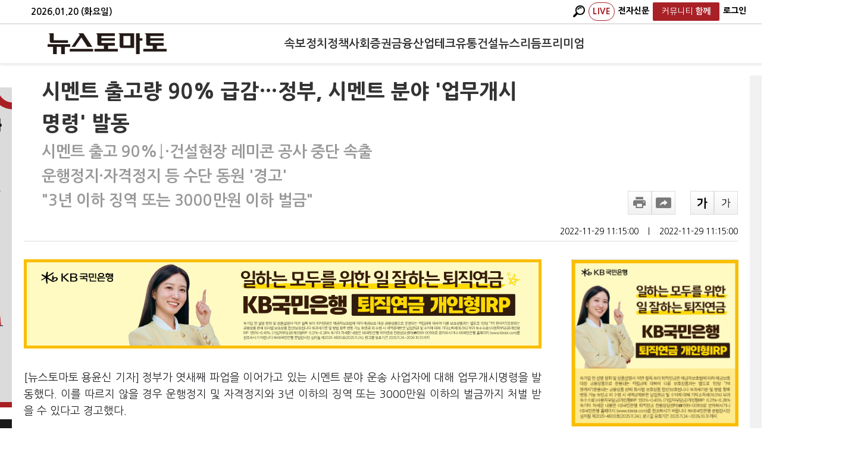

--- FILE ---
content_type: text/html; charset=utf-8
request_url: https://www.google.com/recaptcha/api2/aframe
body_size: 269
content:
<!DOCTYPE HTML><html><head><meta http-equiv="content-type" content="text/html; charset=UTF-8"></head><body><script nonce="UkiMJJ-ojXHYCTER5g9vqA">/** Anti-fraud and anti-abuse applications only. See google.com/recaptcha */ try{var clients={'sodar':'https://pagead2.googlesyndication.com/pagead/sodar?'};window.addEventListener("message",function(a){try{if(a.source===window.parent){var b=JSON.parse(a.data);var c=clients[b['id']];if(c){var d=document.createElement('img');d.src=c+b['params']+'&rc='+(localStorage.getItem("rc::a")?sessionStorage.getItem("rc::b"):"");window.document.body.appendChild(d);sessionStorage.setItem("rc::e",parseInt(sessionStorage.getItem("rc::e")||0)+1);localStorage.setItem("rc::h",'1768918557212');}}}catch(b){}});window.parent.postMessage("_grecaptcha_ready", "*");}catch(b){}</script></body></html>